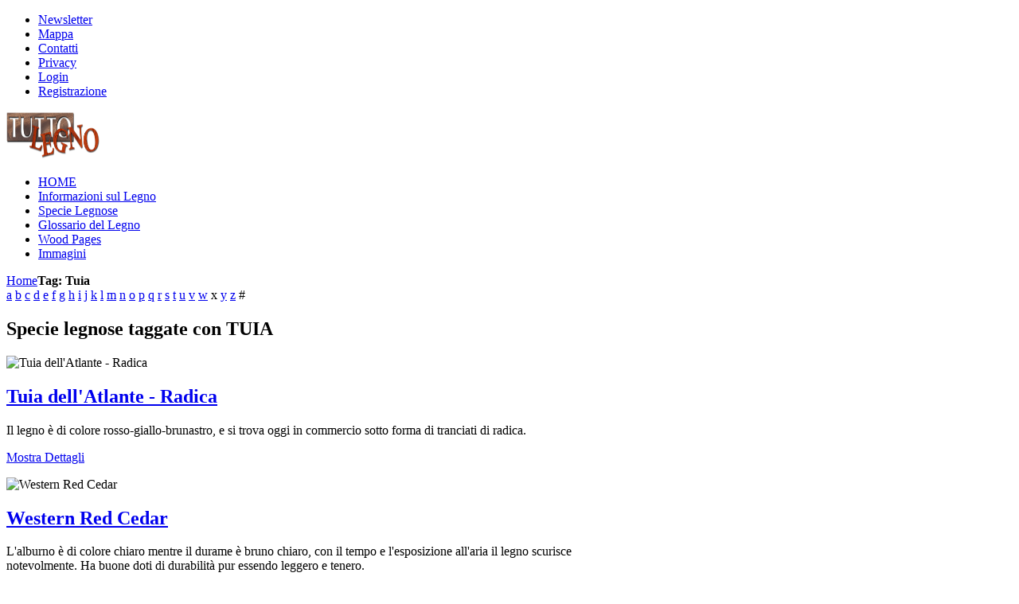

--- FILE ---
content_type: text/html; charset=utf-8
request_url: https://www.tuttolegno.eu/component/zoo/tag/legno/Tuia.html?Itemid=241
body_size: 5151
content:
<!DOCTYPE HTML>
<html lang="it-it" dir="ltr">

<head>
<meta charset="utf-8" />
<meta http-equiv="X-UA-Compatible" content="IE=edge,chrome=1">
<meta name="viewport" content="width=device-width, initial-scale=1">
<base href="https://www.tuttolegno.eu/component/zoo/tag/legno/Tuia.html" />
	<meta name="generator" content="Joomla! - Open Source Content Management" />
	<title>Tuia</title>
	<link href="/templates/yoo_solar/favicon.ico" rel="shortcut icon" type="image/vnd.microsoft.icon" />
	<link href="/media/zoo/applications/product/templates/custom/assets/css/zoo.css?ver=20201201" rel="stylesheet" type="text/css" />
	<link href="/templates/yoo_solar/css/bootstrap.css" rel="stylesheet" type="text/css" />
	<link href="/modules/mod_zootag/tmpl/cloud/style.css?ver=20201201" rel="stylesheet" type="text/css" />
	<link href="/media/widgetkit/wk-styles-2b084c84.css" rel="stylesheet" type="text/css" id="wk-styles-css" />
	<style type="text/css">


	</style>
	<script src="/media/jui/js/jquery.min.js?4ea0d39e7a566b42ba4c7618bfacc24e" type="text/javascript"></script>
	<script src="/media/jui/js/jquery-noconflict.js?4ea0d39e7a566b42ba4c7618bfacc24e" type="text/javascript"></script>
	<script src="/media/jui/js/jquery-migrate.min.js?4ea0d39e7a566b42ba4c7618bfacc24e" type="text/javascript"></script>
	<script src="/media/zoo/assets/js/responsive.js?ver=20201201" type="text/javascript"></script>
	<script src="/components/com_zoo/assets/js/default.js?ver=20201201" type="text/javascript"></script>
	<script src="/media/widgetkit/uikit2-1c95adc2.js" type="text/javascript"></script>
	<script src="/media/widgetkit/wk-scripts-45b76494.js" type="text/javascript"></script>

<link rel="apple-touch-icon-precomposed" href="/templates/yoo_solar/apple_touch_icon.png" />
<link rel="stylesheet" href="/templates/yoo_solar/css/base.css" />
<link rel="stylesheet" href="/templates/yoo_solar/css/layout.css" />
<link rel="stylesheet" href="/templates/yoo_solar/css/menus.css" />
<style>.wrapper { max-width: 1080px; }
#sidebar-b { width: 32%; }
#maininner { width: 68%; }
#menu .dropdown { width: 300px; }
#menu .columns2 { width: 600px; }
#menu .columns3 { width: 900px; }
#menu .columns4 { width: 1200px; }</style>
<link rel="stylesheet" href="/templates/yoo_solar/css/modules.css" />
<link rel="stylesheet" href="/templates/yoo_solar/css/tools.css" />
<link rel="stylesheet" href="/templates/yoo_solar/css/system.css" />
<link rel="stylesheet" href="/templates/yoo_solar/css/extensions.css" />
<link rel="stylesheet" href="/templates/yoo_solar/css/custom.css" />
<link rel="stylesheet" href="/templates/yoo_solar/css/animation.css" />
<link rel="stylesheet" href="/templates/yoo_solar/css/color/raspberryred.css" />
<link rel="stylesheet" href="/templates/yoo_solar/css/font1/trebuchet.css" />
<link rel="stylesheet" href="/templates/yoo_solar/css/font2/opensans.css" />
<link rel="stylesheet" href="/templates/yoo_solar/css/font3/yanonekaffeesatz.css" />
<link rel="stylesheet" href="/templates/yoo_solar/styles/wood/css/style.css" />
<link rel="stylesheet" href="/templates/yoo_solar/css/responsive.css" />
<link rel="stylesheet" href="/templates/yoo_solar/css/print.css" />
<link rel="stylesheet" href="/templates/yoo_solar/fonts/opensans.css" />
<link rel="stylesheet" href="/templates/yoo_solar/fonts/yanonekaffeesatz.css" />
<script src="/templates/yoo_solar/warp/js/warp.js"></script>
<script src="/templates/yoo_solar/warp/js/responsive.js"></script>
<script src="/templates/yoo_solar/warp/js/accordionmenu.js"></script>
<script src="/templates/yoo_solar/warp/js/dropdownmenu.js"></script>
<script src="/templates/yoo_solar/js/template.js"></script>
</head>

<body id="page" class="page sidebar-b-right sidebars-1  noblog  fixed-toolbar " data-config='{"twitter":0,"plusone":0,"facebook":0}'>

	
	<div id="block-header">

				<div id="block-toolbar">
			<div class="wrapper ">

				<div id="toolbar" class="clearfix">	
											
										<div class="float-right"><div class="module   deepest">

			<ul class="menu menu-line">
<li class="level1 item323"><a href="/newsletter.html" class="level1"><span>Newsletter</span></a></li><li class="level1 item262"><a href="/sitemap.html" class="level1"><span>Mappa</span></a></li><li class="level1 item226"><a href="/contatti.html" class="level1"><span>Contatti</span></a></li><li class="level1 item227"><a href="/privacy.html" class="level1"><span>Privacy</span></a></li><li class="level1 item222"><a href="/login.html" class="level1"><span>Login</span></a></li><li class="level1 item223"><a href="/registrazione.html" class="level1"><span>Registrazione</span></a></li></ul>		
</div></div>
									</div>
				
			</div>
		</div>
		
				<div id="block-headerbar">
			<div class="wrapper ">

				<header id="header" class="clearfix">

						
					<a id="logo" href="https://www.tuttolegno.eu"> 
<img class="size-auto" src="/images/yootheme/logo.png" width="120" height="60" alt="logo" /></a>
					
										<div id="menubar">
						
												<nav id="menu"><ul class="menu menu-dropdown">
<li class="level1 item179 active current"><a href="/" class="level1 active current"><span>HOME</span></a></li><li class="level1 item236"><a href="/informazioni.html" class="level1"><span>Informazioni sul Legno</span></a></li><li class="level1 item229"><a href="/specie-legnose.html" class="level1"><span>Specie Legnose</span></a></li><li class="level1 item107"><a href="/glossario-vocabolario-del-legno.html" title="Vocabolario del Legno" class="level1"><span>Glossario del Legno</span></a></li><li class="level1 item228"><a href="/wood-pages.html" class="level1"><span>Wood Pages</span></a></li><li class="level1 item243"><a href="/immagini-legni.html" title="Archivio Immagini Specie Legnose " class="level1"><span>Immagini</span></a></li></ul></nav>
						
												
					</div>
						

				</header>

			</div>
		</div>
		
	</div>

	
		<div id="block-main">
		<div class="wrapper ">
			
						<section id="breadcrumbs"><div class="breadcrumbs"><a href="/">Home</a><strong>Tag: Tuia</strong></div></section>
			
						
						<div id="main" class="grid-block">

				<div id="maininner" class="grid-box">

					
										<section id="content" class="grid-block"><div id="system-message-container">
	</div>


<div id="yoo-zoo" class="yoo-zoo product-custom product-custom-tag">

			
<div class="alpha-index">
	<div class="alpha-index-2">
		<div class="alpha-index-3">
			<a href="/component/zoo/alphaindex/legno/a.html" title="a">a</a>
<a href="/component/zoo/alphaindex/legno/b.html" title="b">b</a>
<a href="/component/zoo/alphaindex/legno/c.html" title="c">c</a>
<a href="/component/zoo/alphaindex/legno/d.html" title="d">d</a>
<a href="/component/zoo/alphaindex/legno/e.html" title="e">e</a>
<a href="/component/zoo/alphaindex/legno/f.html" title="f">f</a>
<a href="/component/zoo/alphaindex/legno/g.html" title="g">g</a>
<a href="/component/zoo/alphaindex/legno/h.html" title="h">h</a>
<a href="/component/zoo/alphaindex/legno/i.html" title="i">i</a>
<a href="/component/zoo/alphaindex/legno/j.html" title="j">j</a>
<a href="/component/zoo/alphaindex/legno/k.html" title="k">k</a>
<a href="/component/zoo/alphaindex/legno/l.html" title="l">l</a>
<a href="/component/zoo/alphaindex/legno/m.html" title="m">m</a>
<a href="/component/zoo/alphaindex/legno/n.html" title="n">n</a>
<a href="/component/zoo/alphaindex/legno/o.html" title="o">o</a>
<a href="/component/zoo/alphaindex/legno/p.html" title="p">p</a>
<a href="/component/zoo/alphaindex/legno/q.html" title="q">q</a>
<a href="/component/zoo/alphaindex/legno/r.html" title="r">r</a>
<a href="/component/zoo/alphaindex/legno/s.html" title="s">s</a>
<a href="/component/zoo/alphaindex/legno/t.html" title="t">t</a>
<a href="/component/zoo/alphaindex/legno/u.html" title="u">u</a>
<a href="/component/zoo/alphaindex/legno/v.html" title="v">v</a>
<a href="/component/zoo/alphaindex/legno/w.html" title="w">w</a>
<span title="x">x</span>
<a href="/component/zoo/alphaindex/legno/y.html" title="y">y</a>
<a href="/component/zoo/alphaindex/legno/z.html" title="z">z</a>
<span title="#">#</span>		</div>
	</div>
</div>		
	
<div class="items has-box-title">

		<h1 class="box-title"><span><span>Specie legnose taggate con TUIA</span></span></h1>
	
	<div class="box-t1">
		<div class="box-t2">
			<div class="box-t3"></div>
		</div>
	</div>

	<div class="box-1">
		<div class="row first-row"><div class="width50 first-item">
<div class="teaser-item">

	
<div class="pos-media media-left">
	 <img src="https://www.tuttolegno.eu/cache/com_zoo/images/tuia_atlante_radica_min_2b2bbe0d1d6820627c63b7daceae5f5c.jpg" alt="Tuia dell'Atlante - Radica" width="75" height="110" /> </div>

<h2 class="pos-title">
	 <a title="Tuia dell'Atlante - Radica" href="/specie-legnose/item/tuia-dell-atlante-radica.html">Tuia dell'Atlante - Radica</a> </h2>

<div class="pos-description">
	<div class="element element-textarea first last">
	<div><p>Il legno è di colore rosso-giallo-brunastro, e si trova oggi in commercio sotto forma di tranciati di radica.</p></div></div></div>


<p class="pos-links">
	<span class="element element-itemlink first last">
	 <a href="/specie-legnose/item/tuia-dell-atlante-radica.html">Mostra Dettagli</a></span>

</p>

</div></div><div class="width50">
<div class="teaser-item">

	
<div class="pos-media media-left">
	 <img src="https://www.tuttolegno.eu/cache/com_zoo/images/western_red_cedar_d610f541f8adbb80f7530410717d6462.jpg" alt="Western Red Cedar" width="75" height="110" /> </div>

<h2 class="pos-title">
	 <a title="Western Red Cedar" href="/specie-legnose/item/western-red-cedar-2.html">Western Red Cedar</a> </h2>

<div class="pos-description">
	<div class="element element-textarea first last">
	<div><p>L'alburno è di colore chiaro mentre il durame è bruno chiaro, con il tempo e l'esposizione all'aria il legno scurisce notevolmente. Ha buone doti di durabilità pur essendo leggero e tenero.</p></div></div></div>


<p class="pos-links">
	<span class="element element-itemlink first last">
	 <a href="/specie-legnose/item/western-red-cedar-2.html">Mostra Dettagli</a></span>

</p>

</div></div></div>
		

	</div>

	<div class="box-b1">
		<div class="box-b2">
			<div class="box-b3"></div>
		</div>
	</div>

</div>
</div></section>
					
					
				</div>
				
								
								<aside id="sidebar-b" class="grid-box"><div class="grid-box width100 grid-v"><div class="module mod-box mod-box-cerca deepest">

			
<form id="searchbox-40" class="searchbox" action="/component/zoo/" method="post" role="search">
	<input type="text" value="" name="searchword" placeholder="cerca..." />
	<button type="reset" value="Reset"></button>
	<input type="hidden" name="task"   value="search" />
	<input type="hidden" name="option" value="com_search" />
	<input type="hidden" name="Itemid" value="241" />	
</form>

<script src="/templates/yoo_solar/warp/js/search.js"></script>
<script>
jQuery(function($) {
	$('#searchbox-40 input[name=searchword]').search({'url': '/component/search/?tmpl=raw&amp;type=json&amp;ordering=&amp;searchphrase=all', 'param': 'searchword', 'msgResultsHeader': 'Risultati della ricerca', 'msgMoreResults': 'Altri risultati', 'msgNoResults': 'Nessun risultato trovato'}).placeholder();
});
</script>		
</div></div><div class="grid-box width100 grid-v"><div class="module mod-box  deepest">

		<h3 class="module-title">WOOD PAGES</h3>	<ul class="menu menu-sidebar">
<li class="level1 item298 parent"><span class="separator level1 parent"><span>Operatori del Legno</span></span>
<ul class="nav-child unstyled small level2"><li class="level2 item241"><a href="/guida-aziende-legno/categorie-aziende.html" class="level2"><span>Categorie Aziende</span></a></li><li class="level2 item246"><a href="/guida-aziende-legno/ricerca-azienda.html" class="level2"><span>Ricerca Azienda</span></a></li></ul></li></ul>		
</div></div></aside>
				
			</div>
			
		</div>
	</div>
	
		<div id="block-bottom">
		<div class="wrapper ">

						
						<section id="bottom-b" class="grid-block"><div class="grid-box width50 grid-h"><div class="module mod-plain  deepest">

			
<div class="custom">
   <img class="size-auto" src="/images/yootheme/logo.png" width="100px" padding="0 10px 0 0" alt="logo tuttolegno" />
  <p> MILANO <span style="color: #fff;"></span>| Via Frugoni 1 | +39 02 36631784</P>
   <h3>COLLEGATI A NOI !</h3>
   <div>
     <ul class="social-icons remove-margin">
       <li class="twitter"><a href="https://twitter.com/ilmogano"></a></li>
       <li class="google-plus"><a href="https://plus.google.com/u/0/communities/109247842085023348969"></a></li>
       <li class="facebook"><a href="https://www.facebook.com/tuttolegno.eu"></a></li>
 <li class="pinterest"><a href="https://www.pinterest.com/tuttolegno.eu"></a></li>
     
     </ul>
  </div>
</div>		
</div></div><div class="grid-box width50 grid-h"><div class="module mod-plain  deepest">

			

<ul class="zoo-tagcloud">
		<li class="weight1">
		<a href="/component/zoo/tag/legno/Brachistegia%20fleuryana.html">Brachistegia fleuryana</a>
	</li>
		<li class="weight1">
		<a href="/component/zoo/tag/legno/Brown%20sterculia.html">Brown sterculia</a>
	</li>
		<li class="weight1">
		<a href="/component/zoo/tag/legno/Brownheart.html">Brownheart</a>
	</li>
		<li class="weight1">
		<a href="/component/zoo/tag/legno/Buyuk%20omur%20ag.html">Buyuk omur ag</a>
	</li>
		<li class="weight1">
		<a href="/component/zoo/tag/legno/Californian%20Redwood.html">Californian Redwood</a>
	</li>
		<li class="weight1">
		<a href="/component/zoo/tag/legno/Cupressaceae.html">Cupressaceae</a>
	</li>
		<li class="weight1">
		<a href="/component/zoo/tag/legno/Eibe.html">Eibe</a>
	</li>
		<li class="weight1">
		<a href="/component/zoo/tag/legno/Erythrophloeum%20guineense.html">Erythrophloeum guineense</a>
	</li>
		<li class="weight1">
		<a href="/component/zoo/tag/legno/Erythrophloeum%20ivorense.html">Erythrophloeum ivorense</a>
	</li>
		<li class="weight1">
		<a href="/component/zoo/tag/legno/Erythrophloeum%20suaveolens.html">Erythrophloeum suaveolens</a>
	</li>
		<li class="weight1">
		<a href="/component/zoo/tag/legno/Eucryphia%20cordifolia.html">Eucryphia cordifolia</a>
	</li>
		<li class="weight1">
		<a href="/component/zoo/tag/legno/Eucryphiaceae.html">Eucryphiaceae</a>
	</li>
		<li class="weight1">
		<a href="/component/zoo/tag/legno/If.html">If</a>
	</li>
		<li class="weight10">
		<a href="/component/zoo/tag/legno/Legno.html">Legno</a>
	</li>
		<li class="weight2">
		<a href="/component/zoo/tag/legno/Leguminosae%20Caesalpiniaceae.html">Leguminosae Caesalpiniaceae</a>
	</li>
		<li class="weight1">
		<a href="/component/zoo/tag/legno/Leguminosae%20Mimosaceae.html">Leguminosae Mimosaceae</a>
	</li>
		<li class="weight1">
		<a href="/component/zoo/tag/legno/Leguminosae%20Papilionaceae.html">Leguminosae Papilionaceae</a>
	</li>
		<li class="weight1">
		<a href="/component/zoo/tag/legno/Lime.html">Lime</a>
	</li>
		<li class="weight1">
		<a href="/component/zoo/tag/legno/Linde.html">Linde</a>
	</li>
		<li class="weight1">
		<a href="/component/zoo/tag/legno/Liriodendron%20tulipifera.html">Liriodendron tulipifera</a>
	</li>
		<li class="weight1">
		<a href="/component/zoo/tag/legno/Muermo.html">Muermo</a>
	</li>
		<li class="weight1">
		<a href="/component/zoo/tag/legno/Musase.html">Musase</a>
	</li>
		<li class="weight1">
		<a href="/component/zoo/tag/legno/Nirrhe.html">Nirrhe</a>
	</li>
		<li class="weight1">
		<a href="/component/zoo/tag/legno/Oxystigma%20oxyphillum.html">Oxystigma oxyphillum</a>
	</li>
		<li class="weight1">
		<a href="/component/zoo/tag/legno/Panga-panga.html">Panga-panga</a>
	</li>
		<li class="weight2">
		<a href="/component/zoo/tag/legno/Radica.html">Radica</a>
	</li>
		<li class="weight10">
		<a href="/component/zoo/tag/legno/Specie%20legnosa.html">Specie legnosa</a>
	</li>
		<li class="weight1">
		<a href="/component/zoo/tag/legno/Sterculia%20oblongifolia.html">Sterculia oblongifolia</a>
	</li>
		<li class="weight1">
		<a href="/component/zoo/tag/legno/Sterculia%20rhinopetala.html">Sterculia rhinopetala</a>
	</li>
		<li class="weight1">
		<a href="/component/zoo/tag/legno/Sterculiaceae.html">Sterculiaceae</a>
	</li>
		<li class="weight1">
		<a href="/component/zoo/tag/legno/Tali.html">Tali</a>
	</li>
		<li class="weight1">
		<a href="/component/zoo/tag/legno/Tasso.html">Tasso</a>
	</li>
		<li class="weight1">
		<a href="/component/zoo/tag/legno/Taxaceae.html">Taxaceae</a>
	</li>
		<li class="weight1">
		<a href="/component/zoo/tag/legno/Taxus%20baccata.html">Taxus baccata</a>
	</li>
		<li class="weight1">
		<a href="/component/zoo/tag/legno/Thuia.html">Thuia</a>
	</li>
		<li class="weight1">
		<a href="/component/zoo/tag/legno/Thuja%20Douglasii.html">Thuja Douglasii</a>
	</li>
		<li class="weight1">
		<a href="/component/zoo/tag/legno/Thuja%20gigantea.html">Thuja gigantea</a>
	</li>
		<li class="weight1">
		<a href="/component/zoo/tag/legno/Thuja%20géant.html">Thuja géant</a>
	</li>
		<li class="weight1">
		<a href="/component/zoo/tag/legno/Thuja%20menziesii.html">Thuja menziesii</a>
	</li>
		<li class="weight1">
		<a href="/component/zoo/tag/legno/Tuia.html">Tuia</a>
	</li>
		<li class="weight1">
		<a href="/component/zoo/?task=tag&amp;tag=Tuia%20dell#039;Atlante&amp;amp;app_id=1">Tuia dell&#039;Atlante</a>
	</li>
		<li class="weight1">
		<a href="/component/zoo/tag/legno/Tulipier.html">Tulipier</a>
	</li>
		<li class="weight1">
		<a href="/component/zoo/tag/legno/Tulpenbeum.html">Tulpenbeum</a>
	</li>
		<li class="weight1">
		<a href="/component/zoo/tag/legno/Ulmo.html">Ulmo</a>
	</li>
		<li class="weight1">
		<a href="/component/zoo/tag/legno/Wengé.html">Wengé</a>
	</li>
		<li class="weight1">
		<a href="/component/zoo/tag/legno/Western%20Red%20Cedar.html">Western Red Cedar</a>
	</li>
		<li class="weight1">
		<a href="/component/zoo/tag/legno/Yatandza.html">Yatandza</a>
	</li>
		<li class="weight1">
		<a href="/component/zoo/tag/legno/Yew.html">Yew</a>
	</li>
		<li class="weight1">
		<a href="/component/zoo/tag/legno/Zebrano.html">Zebrano</a>
	</li>
		<li class="weight1">
		<a href="/component/zoo/tag/legno/Zingana.html">Zingana</a>
	</li>
	</ul>

		
</div></div></section>
			
		</div>
	</div>
	
		<div id="block-footer">
		<div class="wrapper ">

			<footer id="footer">

								<a id="totop-scroller" href="#page"></a>
				
				<div class="module   deepest">

			
<!-- Facebook Pixel Code -->
<script>
!function(f,b,e,v,n,t,s)
{if(f.fbq)return;n=f.fbq=function(){n.callMethod?
n.callMethod.apply(n,arguments):n.queue.push(arguments)};
if(!f._fbq)f._fbq=n;n.push=n;n.loaded=!0;n.version='2.0';
n.queue=[];t=b.createElement(e);t.async=!0;
t.src=v;s=b.getElementsByTagName(e)[0];
s.parentNode.insertBefore(t,s)}(window, document,'script',
'https://connect.facebook.net/en_US/fbevents.js');
fbq('init', '948496578956686');
fbq('track', 'PageView');
</script>
<noscript><img height="1" width="1" style="display:none"
src="https://www.facebook.com/tr?id=948496578956686&ev=PageView&noscript=1"
/></noscript>
<!-- End Facebook Pixel Code -->		
</div>
<div class="module   deepest">

			
&copy; 1995-2014 TUTTOLEGNO - Tutti i diritti riservati - eMail <span id="cloak750d9c6199efbb6b4ea89bca9cbb5943">Questo indirizzo email è protetto dagli spambots. È necessario abilitare JavaScript per vederlo.</span><script type='text/javascript'>
				document.getElementById('cloak750d9c6199efbb6b4ea89bca9cbb5943').innerHTML = '';
				var prefix = '&#109;a' + 'i&#108;' + '&#116;o';
				var path = 'hr' + 'ef' + '=';
				var addy750d9c6199efbb6b4ea89bca9cbb5943 = '&#105;nf&#111;' + '&#64;';
				addy750d9c6199efbb6b4ea89bca9cbb5943 = addy750d9c6199efbb6b4ea89bca9cbb5943 + 't&#117;tt&#111;l&#101;gn&#111;' + '&#46;' + '&#101;&#117;';
				var addy_text750d9c6199efbb6b4ea89bca9cbb5943 = '&#105;nf&#111;' + '&#64;' + 't&#117;tt&#111;l&#101;gn&#111;' + '&#46;' + '&#101;&#117;';document.getElementById('cloak750d9c6199efbb6b4ea89bca9cbb5943').innerHTML += '<a ' + path + '\'' + prefix + ':' + addy750d9c6199efbb6b4ea89bca9cbb5943 + '\'>'+addy_text750d9c6199efbb6b4ea89bca9cbb5943+'<\/a>';
		</script> - P. IVA 06421040962.		
</div>
			</footer>
			
		</div>
	</div>
	
	<script type="text/javascript">
var gaJsHost = (("https:" == document.location.protocol) ? "https://ssl." : "http://www.");
document.write(unescape("%3Cscript src='" + gaJsHost + "google-analytics.com/ga.js' type='text/javascript'%3E%3C/script%3E"));
</script>
<script type="text/javascript">
try {
var pageTracker = _gat._getTracker("UA-12101083-1");
pageTracker._trackPageview();
} catch(err) {}</script>	
</body>
</html>